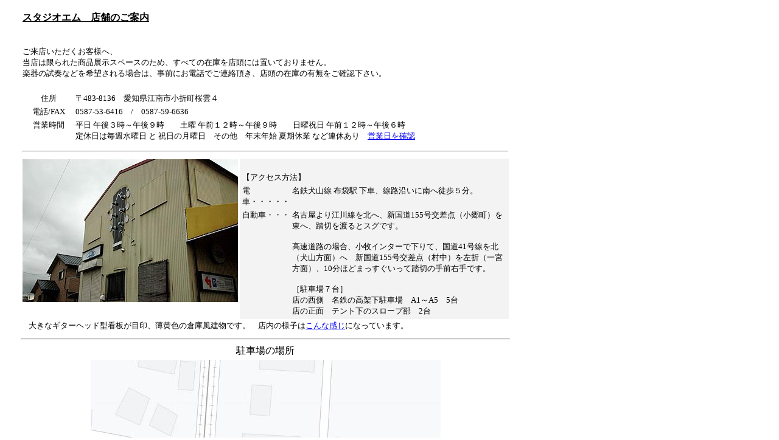

--- FILE ---
content_type: text/html
request_url: http://www.studio-m.net/access.htm
body_size: 1858
content:
<!DOCTYPE HTML PUBLIC "-//W3C//DTD HTML 4.01 Transitional//EN">
<HTML>
<HEAD>
<META http-equiv="Content-Type" content="text/html; charset=Shift_JIS">
<META name="GENERATOR" content="IBM WebSphere Studio Homepage Builder Version 8.0.0.0 for Windows">
<META http-equiv="Content-Style-Type" content="text/css">
<META name="IBM:HPB-Input-Mode" content="mode/flm; pagewidth=750; pageheight=900">
<TITLE>アクセス案内</TITLE>
</HEAD>
<BODY>
<DIV style="top : 13px;left : 31px;
  position : absolute;
  z-index : 1;
" id="Layer1">
<DIV>
<TABLE border="0" width="810" height="1117">
<TBODY>
<TR>
      <TD width="621" align="left">
<TABLE border=0>
<TBODY>
          <TR>
            <TD colspan="2"><B><U>スタジオエム　店舗のご案内</U></B><BR>
            <BR>
            <BR>
            <FONT size="-1">ご来店いただくお客様へ、<BR>
            当店は限られた商品展示スペースのため、すべての在庫を店頭には置いておりません。<BR>
            楽器の試奏などを希望される場合は、事前にお電話でご連絡頂き、店頭の在庫の有無をご確認下さい。<BR>
            </FONT><FONT size="-1" color="#cc0033"><BR>
            </FONT></TD>
          </TR>
          <TR>
            <TD colspan="2">
            <TABLE width="749">
              <TBODY>
                <TR>
                  <TD valign="top" align="center" width="80"><FONT size="-1">住所</FONT></TD>
                  <TD width="653"><FONT size=2>〒483-8136　愛知県江南市小折町桜雲４</FONT></TD>
                </TR>
                <TR>
                  <TD valign="top" align="center" width="80"><FONT size="-1">電話/FAX</FONT></TD>
                  <TD width="653"><FONT size=2>0587-53-6416　/　0587-59-6636</FONT></TD>
                </TR>
                <TR>
                  <TD align="center" width="80" valign="top"><FONT size="-1">営業時間</FONT></TD>
                  <TD width="653"><FONT size="-1">平日 午後３時～午後９時　　土曜 午前１２時～午後９時　　日曜祝日 午前１２時～午後６時<BR>
                  定休日は毎週水曜日 と 祝日の月曜日　その他　年末年始 夏期休業 など連休あり　<A href="open-close.htm" target="_self">営業日を確認</A></FONT></TD>
                </TR>
              </TBODY>
            </TABLE>
            </TD>
          </TR>
          <TR>
            <TD colspan="2">
            <HR>
            </TD>
          </TR>
          <TR>
            <TD align="center" valign="top"><IMG src="shop.jpg" width="354" height="235" border="0"></TD>
            <TD valign="top" align="middle" width="462" bgcolor="#f3f3f3"><BR>
            <TABLE border="0" width="440">
<TBODY>
<TR>
                  <TD valign="middle" align="left" colspan="2" height="20"><FONT 
size=2>【アクセス方法】<BR>
                  </FONT></TD>
                </TR>
                <TR>
                  <TD valign="top" align="left" height="32" width="63"><FONT size="-1">電車・・・・・</FONT></TD>
                  <TD valign="top" align="left" height="32" width="367"><FONT 
size=2>名鉄犬山線 布袋駅 下車、線路沿いに南へ徒歩５分。</FONT></TD>
                </TR>
                <TR>
                  <TD valign="top" align="left" height="62" width="63"><FONT size="-1">自動車・・・</FONT></TD>
                  <TD valign="top" align="left" height="62" width="367"><FONT 
size=2>名古屋より江川線を北へ、新国道155号交差点（小郷町）を東へ、踏切を渡るとスグです。<BR>
                  <BR>
                  高速道路の場合、小牧インターで下りて、国道41号線を北（犬山方面）へ　新国道155号交差点（村中）を左折（一宮方面）、10分ほどまっすぐいって踏切の手前右手です。<BR>
                  <BR>
                  ［駐車場７台］<BR>
                  店の西側　名鉄の高架下駐車場　A1～A5　5台<BR>
                  店の正面　テント下のスロープ部　2台</FONT></TD>
                </TR>
              </TBODY>
            </TABLE>
            </TD>
          </TR>
        </TBODY>
      </TABLE>
      <FONT size="-1">　大きなギターヘッド型看板が目印、</FONT><FONT size="-1">薄黄色の倉庫風建物です。　</FONT><FONT size="-1">店内の様子は<A href="shopphoto.htm" target="_self">こんな感じ</A>になっています。</FONT></TD>
    </TR>
    <TR>
      <TD align="center">
      <HR>
      駐車場の場所</TD>
    </TR>
    <TR>
      <TD align="center"><IMG src="pmap1.jpg" width="575" height="563" border="0"></TD>
    </TR>
    <TR>
      <TD>
      <HR>
      </TD>
    </TR>
  </TBODY>
</TABLE>
</DIV>
</DIV>
</BODY>
</HTML>